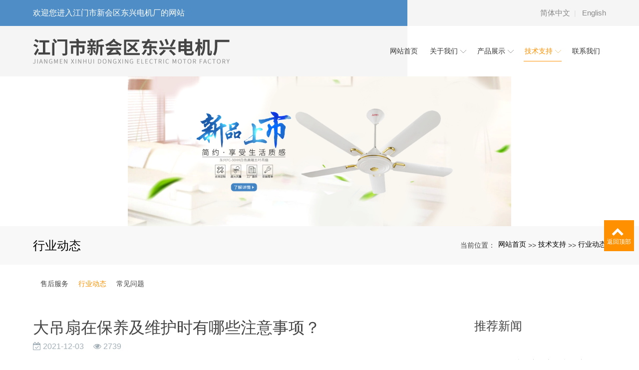

--- FILE ---
content_type: text/html; charset=utf-8
request_url: http://gd-dx.cn/news_13/133.html
body_size: 5847
content:
<!DOCTYPE html>
<html>
  <head>
    <meta charset="utf-8">
    <title>大吊扇在保养及维护时有哪些注意事项？-江门市新会区东兴电机厂</title>
    <meta name="description" content="大吊扇在保养及维护时有哪些注意事项？一.电路的维修和保养：1.检查调节阀的机械开关动作是否可靠，灵活，开关角度标志是否清晰。2.手动检查指示灯，电压和电流表是否工作正常，工业风扇各部分运行中是否有异常声音，三项电流值是否平衡。3，检查每个远程控制盒中的组件是否正常。4.连续三次启动和">
    <meta name="keywords" content="江门吊扇,三叶吊扇厂家,不锈钢吊扇厂家,江门东兴,江门市新会区东兴电机厂">
    <meta name="viewport" content="width=device-width, height=device-height, initial-scale=1.0, maximum-scale=1.0, user-scalable=0">
    <meta name="renderer" content="webkit"/>
    <meta name="force-rendering" content="webkit"/>
    <meta http-equiv="X-UA-Compatible" content="IE=Edge,chrome=1"/>
    <meta name="format-detection" content="telephone=no">
    <meta name="generator" content="EPOWER PRO V2.0.35" data-var="http://gd-dx.cn/news_13/133.html|cn|/template/web|3|3|13">
    <style>
      html,body{ font:14px "Segoe UI","Lucida Grande",Helvetica,Arial,"Microsoft YaHei",FreeSans,Arimo,"Droid Sans","wenquanyi micro hei","Hiragino Sans GB","Hiragino Sans GB W3",Roboto,Arial,sans-serif !important;}
      :root{
        --first_color:#FF9000;
      }
      @media (min-width: 1600px){
        
      }
      @media (max-width: 767px){
        #sw_banner,#sw_banner .swiper-wrapper{ height: 150px !important;}
        #sw_pagebanner,#sw_pagebanner .swiper-wrapper{ height: 90px !important;}
      }
    </style>
    <link rel="stylesheet" href="/template/web/css/font.min.css?v=20231230154758">
    <link rel="stylesheet" href="/template/web/css/bootstrap.min.css?v=20231230154758">
    <link rel="stylesheet" href="/template/web/css/slick.min.css?v=20231230154758">
    <link rel="stylesheet" href="/template/web/css/swiper.min.css?v=20231230154758">
    <link rel="stylesheet" href="/template/web/css/style.min.css?v=20231230154758">
    <link rel="stylesheet" href="/template/web/css/template.css?v=20231230154758">
    <link rel="stylesheet" href="/template/web/css/animate.css?v=20231230154758">
    <link rel="stylesheet" href="/template/web/css/page.css?v=20231230154758">
  </head>
  
  <body>
    <div class="epower-top">
  <div class="topfield1"></div>
  <div class="topfield2"></div>
  <div class="topfield3"></div>
  <div class="topfield4"></div>
  <div class="topfield5"></div>
  <div class="topfield6"></div>
</div>
<div class="page">
<!-- 导航顶部栏 -->
<div class="nav_top ">
  <div class="container">
    <div class="d-flex flex-row justify-content-between align-items-center">
      <div class="nav_top_left">
        <a href="/" class="nav_top_text1">
          欢迎您进入江门市新会区东兴电机厂的网站
        </a>
      </div>
      <div class=" nav_top_right" style="">
        <a class="nav_top_text2" href="/cn">简体中文</a>&nbsp;&nbsp;|&nbsp;&nbsp;
        <a class="nav_top_text2" href="/en">English</a>
      </div>
    </div>
  </div>
</div>

<!-- 导航顶部栏 -->

<header class="header1">
  <div class="container">
    <div class="header_mid_box">
      <div class="header_mid_left">
        <a href="/">
          <img class="brand-logo-dark" src="/static/upload/image/20231229/1703832211813863.png" alt="江门市新会区东兴电机厂" />
        </a>
      </div>
      <div class="header_mid_mid">
        <ul>
          <li>
            <a href="/" class="slipbtn biga ">
              <span class="text-wrap" data-text="网站首页">网站首页</span>
            </a>
          </li>
          
          <li>
            <a href="/pages_20/"
              class="slipbtn biga down ">
              <span class="text-wrap" data-text="关于我们">关于我们</span>
            </a>
            
            <dl class="" style="display: none;">
              
              <dd>
                <a href="/pages_20/"
                  class="showsub text-1len ">东兴介绍</a>
                
              </dd>
              
              <dd>
                <a href="/pages_21/"
                  class="showsub text-1len ">企业文化</a>
                
              </dd>
              
            </dl>
            
          </li>
          
          <li>
            <a href="/product/"
              class="slipbtn biga down ">
              <span class="text-wrap" data-text="产品展示">产品展示</span>
            </a>
            
            <dl class="" style="display: none;">
              
              <dd>
                <a href="/products_15/"
                  class="showsub text-1len ">不锈钢吊扇系列</a>
                
              </dd>
              
              <dd>
                <a href="/products_16/"
                  class="showsub text-1len ">三叶吊扇系列</a>
                
              </dd>
              
              <dd>
                <a href="/products_17/"
                  class="showsub text-1len ">五叶吊扇系列</a>
                
              </dd>
              
              <dd>
                <a href="/products_18/"
                  class="showsub text-1len ">配件类</a>
                
              </dd>
              
              <dd>
                <a href="/products_19/"
                  class="showsub text-1len ">产品配件升级</a>
                
              </dd>
              
              <dd>
                <a href="/products_37/"
                  class="showsub text-1len ">其他</a>
                
              </dd>
              
              <dd>
                <a href="/products_38/"
                  class="showsub text-1len ">取暖器</a>
                
              </dd>
              
              <dd>
                <a href="/products_39/"
                  class="showsub text-1len ">充电风扇</a>
                
              </dd>
              
            </dl>
            
          </li>
          
          <li>
            <a href="/news_3/"
              class="slipbtn biga down action">
              <span class="text-wrap" data-text="技术支持">技术支持</span>
            </a>
            
            <dl class="" style="display: none;">
              
              <dd>
                <a href="/news_12/"
                  class="showsub text-1len ">售后服务</a>
                
              </dd>
              
              <dd>
                <a href="/news_13/"
                  class="showsub text-1len action">行业动态</a>
                
              </dd>
              
              <dd>
                <a href="/news_14/"
                  class="showsub text-1len ">常见问题</a>
                
              </dd>
              
            </dl>
            
          </li>
          
          <li>
            <a href="/contact/"
              class="slipbtn biga  ">
              <span class="text-wrap" data-text="联系我们">联系我们</span>
            </a>
            
          </li>
          

        </ul>
      </div>
    </div>
    <div class="mobilenav">
      <div class="site__navi"><span class="icon"></span></div>
    </div>
  </div>
  <div class="navmask"></div>
  <div class="navigate">
    <ul>
      <li>
        <a href="/" class="">网站首页</a>
      </li>
      
      <li>
        
        <a href="javascript:;"
          class="mobile_alink text-1len ">关于我们</a>
        <dl>
          <dd>
            <a href="/pages_20/" class="">全部</a>
          </dd>
          
          <dd>
            
            <a href="/pages_20/"
              class="mobile_p_c text-1len ">东兴介绍</a>
            
          </dd>
          
          <dd>
            
            <a href="/pages_21/"
              class="mobile_p_c text-1len ">企业文化</a>
            
          </dd>
          
        </dl>
        
      </li>
      
      <li>
        
        <a href="javascript:;"
          class="mobile_alink text-1len ">产品展示</a>
        <dl>
          <dd>
            <a href="/product/" class="">全部</a>
          </dd>
          
          <dd>
            
            <a href="/products_15/"
              class="mobile_p_c text-1len ">不锈钢吊扇系列</a>
            
          </dd>
          
          <dd>
            
            <a href="/products_16/"
              class="mobile_p_c text-1len ">三叶吊扇系列</a>
            
          </dd>
          
          <dd>
            
            <a href="/products_17/"
              class="mobile_p_c text-1len ">五叶吊扇系列</a>
            
          </dd>
          
          <dd>
            
            <a href="/products_18/"
              class="mobile_p_c text-1len ">配件类</a>
            
          </dd>
          
          <dd>
            
            <a href="/products_19/"
              class="mobile_p_c text-1len ">产品配件升级</a>
            
          </dd>
          
          <dd>
            
            <a href="/products_37/"
              class="mobile_p_c text-1len ">其他</a>
            
          </dd>
          
          <dd>
            
            <a href="/products_38/"
              class="mobile_p_c text-1len ">取暖器</a>
            
          </dd>
          
          <dd>
            
            <a href="/products_39/"
              class="mobile_p_c text-1len ">充电风扇</a>
            
          </dd>
          
        </dl>
        
      </li>
      
      <li>
        
        <a href="javascript:;"
          class="mobile_alink text-1len action">技术支持</a>
        <dl>
          <dd>
            <a href="/news_3/" class="">全部</a>
          </dd>
          
          <dd>
            
            <a href="/news_12/"
              class="mobile_p_c text-1len ">售后服务</a>
            
          </dd>
          
          <dd>
            
            <a href="/news_13/"
              class="mobile_p_c text-1len action">行业动态</a>
            
          </dd>
          
          <dd>
            
            <a href="/news_14/"
              class="mobile_p_c text-1len ">常见问题</a>
            
          </dd>
          
        </dl>
        
      </li>
      
      <li>
        
        <a href="/contact/"
          class="text-1len ">联系我们</a>
        
      </li>
      
      <li class="header_moble_lang">
        <a href="/cn" class="text-1len">中文</a>
        &nbsp;|&nbsp;
        <a href="/en" class="text-1len">English</a>
      </li>
    </ul>
  </div>
</header>
<section class="page-banner">
  <div class="">
    <div class="swiper sw_banner " id="sw_pagebanner" data-pcHeight="300" style="height:300px;"
      data-padheight="300" data-phoneheight="90">
      <div class="swiper-wrapper" style="height:300px;">
        
        
        <div class="swiper-slide banner-slide"
          style="background:url(/static/upload/image/20231229/1703832256674168.png) no-repeat center center;background-size: auto 300px;height:300px;">
          <a href="" title="">
            <div style="height:300px;">
            </div>
          </a>
        </div>
        
        
        
        <div class="swiper-slide banner-slide"
          style="background:url(/static/upload/image/20240118/1705564639447799.jpg) no-repeat center center;background-size: auto 300px;height:300px;">
          <a href="" title="">
            <div style="height:300px;">
            </div>
          </a>
        </div>
        
        
        
        <div class="swiper-slide banner-slide"
          style="background:url(/static/upload/image/20240118/1705564645975385.jpg) no-repeat center center;background-size: auto 300px;height:300px;">
          <a href="" title="">
            <div style="height:300px;">
            </div>
          </a>
        </div>
        
        
      </div>
    </div>
  </div>
</section>
<section class="section novi-bg novi-bg-img breadcrumbs-custom">
    <div class="container">
        <div class="breadcrumbs-custom__inner">
        <p class="breadcrumbs-custom__title">行业动态</p>
        <ul class="breadcrumbs-custom__path">
            <li>当前位置：</li>
            <a href="/">网站首页</a> >> <a href="/news_3/">技术支持</a> >> <a href="/news_13/">行业动态</a>
        </ul>
        </div>
    </div>
</section>
<section class="section subnavlist">
    <div class="container">
        <div class="row">
            <div class="swiper-subnav">
                <ul class="text-xs-center">
                    
                        <li class="subnavli ">
                            <a href="/news_12/" title="售后服务" class=" " >售后服务</a>
                            
                        </li>
                    
                        <li class="subnavli ">
                            <a href="/news_13/" title="行业动态" class="active " >行业动态</a>
                            
                        </li>
                    
                        <li class="subnavli ">
                            <a href="/news_14/" title="常见问题" class=" " >常见问题</a>
                            
                        </li>
                    
                </ul>
            </div>
        </div>
    </div>
</section>
<section class="section container pages shownews">
	<div class="row">
		<div class="col-lg-9">
			<h2 class="text-left fs-sm-28 fs-20 mt-3">大吊扇在保养及维护时有哪些注意事项？</h2>
			<div class="text-left text-secondary pb-2 mb-3">
				<span class="product-date fa-calendar-check-o"> 2021-12-03</span>
				<span class="product-visit fa-eye"> 2739</span>
			</div>
			<div class="content mb-3 clearfix"><p>　　大吊扇在保养及维护时有哪些注意事项？</p><p>　　一.电路的维修和保养：</p><p>　　1.检查调节阀的机械开关动作是否可靠，灵活，开关角度标志是否清晰。</p><p>　　2.手动检查指示灯，电压和电流表是否工作正常，工业风扇各部分运行中是否有异常声音，三项电流值是否平衡。</p><p style="text-align: center;"><img src="/static/upload/image/20211009/1633739056441494.jpg" alt="江门吊扇" width="300" height="300" border="0" vspace="0" title="江门吊扇" style="width: 300px; height: 300px;"/></p><p>　　3，检查每个远程控制盒中的组件是否正常。</p><p>　　4.连续三次启动和停止，请检查各点遥控器是否正确可靠。</p><p>　　5.试运行两个小时，观察电动机轴承温度和电动机温升是否正常。 风扇正常运行。 对于工业风扇，应每六个月进行定期维护，并记录下来情况，以 工业风扇正常运行。</p><p>　　二.维护和保养电机风扇叶片</p><p>　　1.断开主电源，检查电机接地线是否良好。</p><p>　　2.拧紧每个零件的螺钉和联轴器。</p><p>　　3.检查电机的绝缘电阻是否符合要求，并检查主电路触点。 如果触点严重烧蚀，则应更换触点。</p><p>　　4.由于风扇叶片在使用过程中长时间暴露在外面，因此容易被灰尘污染，因此需要妥善维护。</p><p>&nbsp; &nbsp; &nbsp; &nbsp;文章源自：江门吊扇<a href="http://www.gd-dx.cn" target="_self">http://www.gd-dx.cn</a></p></div>
			<div class="text-secondary turnpages">
				<p class="prev col-sm-12 col-md-5 col-lg-5">
					<a class="ellipsis" href="/news_13/132.html">上一篇：大型工业吊扇的优势</a>
				</p>
				<p class="next col-sm-12 col-md-5 col-lg-5">
					<a class="ellipsis" href="/news_13/134.html">下一篇：三叶吊扇厂家：电风扇不转的原因</a>
				</p>
			</div>
		</div>
		<div class="col-lg-3 rightrecommend">
			<div class="row">
				<div class="recommend col-lg-12">
					<span class="toptitle">推荐新闻</span>
					<ul class="recnews">
						 

						<li class="item_block">
							<a href="/news_13/134.html" class="item_box" title="三叶吊扇厂家：电风扇不转的原因">
								<div class="item_wrapper clearfix">
									<p class="item_date">
										<span class="shortdate">04-11</span>
									</p>
									<div class="item_info clearfix">
										<p class="title ellipsis">三叶吊扇厂家：电风扇不转的原因</p>
									</div>
									<div class="item_des">
										<p class="description text-3len">1.优先想到的是电机润滑不行，转轴部分要加油润滑，我昨天就是这个情况，电风叶装在上面电机拖动不了，而我拆下后，转轴还能正常运转，这说明电机没有坏掉。怎么判断缺油了呢? 就是断开电源以后，你轻轻拨动风叶，发现旋转有点僵硬的，说明油没了，而转起来很轻松自如的，说明润滑良好，这个不转是其它原因了。2.其</p>
									</div>
								</div>
							</a>
						</li>
						 

						<li class="item_block">
							<a href="/news_13/133.html" class="item_box" title="大吊扇在保养及维护时有哪些注意事项？">
								<div class="item_wrapper clearfix">
									<p class="item_date">
										<span class="shortdate">12-03</span>
									</p>
									<div class="item_info clearfix">
										<p class="title ellipsis">大吊扇在保养及维护时有哪些注意事项？</p>
									</div>
									<div class="item_des">
										<p class="description text-3len">大吊扇在保养及维护时有哪些注意事项？一.电路的维修和保养：1.检查调节阀的机械开关动作是否可靠，灵活，开关角度标志是否清晰。2.手动检查指示灯，电压和电流表是否工作正常，工业风扇各部分运行中是否有异常声音，三项电流值是否平衡。3，检查每个远程控制盒中的组件是否正常。4.连续三次启动和</p>
									</div>
								</div>
							</a>
						</li>
						 

						<li class="item_block">
							<a href="/news_13/132.html" class="item_box" title="大型工业吊扇的优势">
								<div class="item_wrapper clearfix">
									<p class="item_date">
										<span class="shortdate">11-10</span>
									</p>
									<div class="item_info clearfix">
										<p class="title ellipsis">大型工业吊扇的优势</p>
									</div>
									<div class="item_des">
										<p class="description text-3len">大型工业吊扇的优势在酷热的夏季，在大型工业厂房中温度较高，而且不通风不良，散热不是很好，长时间在这种环境中工 作，人会感觉不适应，工作效率也会大大降低，更有严重者人会昏厥过去。空调降温的成本是惊人的，使用轻型节能风扇和空调 配合，可以将室内的空气充分混合，如果关闭部分空调，机组将大幅节电，技能</p>
									</div>
								</div>
							</a>
						</li>
						 

						<li class="item_block">
							<a href="/news_13/129.html" class="item_box" title="吊扇不转了，原因有哪些？">
								<div class="item_wrapper clearfix">
									<p class="item_date">
										<span class="shortdate">12-10</span>
									</p>
									<div class="item_info clearfix">
										<p class="title ellipsis">吊扇不转了，原因有哪些？</p>
									</div>
									<div class="item_des">
										<p class="description text-3len">　　吊扇信任仍是现在许多家庭都会使用的一种 电扇 。由于吊扇相比起咱们的地扇乃至是咱们的座扇而言，不只能够有愈加大面积的呈现风，同时风力相比起地扇和台扇都是要大许多倍。因而这样一种受众面积广，同时风力又大的电扇仍是许多家庭会选择。但是在咱们的日常使用中，咱们会发现，吊扇转着转着就不转了。这到底是什么情况。那么接下来，小编就来给大家讲讲咱们的吊扇不转了，到底是呈现了什么问题吧。　　主要原因　　1、检</p>
									</div>
								</div>
							</a>
						</li>
						
					</ul>
				</div>
			</div>
		</div>
	</div>
</section>
<footer>
  <div class="container">
    <div class="row foot_box">
      <div class="col-md-3 no_dis2 ">
        <p class="foot_title">快速导航</p>
        <div class="foot_nav">
          
          <a class='foot_nav_title text-1len' href="/pages_20/" title="关于我们">关于我们</a>
          
          <a class='foot_nav_title text-1len' href="/product/" title="产品展示">产品展示</a>
          
          <a class='foot_nav_title text-1len' href="/news_3/" title="技术支持">技术支持</a>
          
          <a class='foot_nav_title text-1len' href="/contact/" title="联系我们">联系我们</a>
          
        </div>
      </div>
      <div class=" col-md-5 offset-md-1 col-12">
        <p class="foot_title">联系我们</p>
        <div class="foot_text">
          <p>电话：13702202770（梁先生）</p><p>固话：0750-6313819</p><p>网址：<a href="http://www.gd-dx.cn" _src="http://www.gd-dx.cn">www.gd-dx.cn</a></p><p>地址：江门市新会区会城镇群胜大路</p>
        </div>
      </div>

      <div class="col-md-3 col-12 foot_qr">
        <div>
          <img src="/static/upload/image/20231230/1703904500836157.png">
          <p>官方二维码</p>
        </div>
      </div>

    </div>
  </div>
  <div class="foot_copyright">
    <div class="container">
      <p>Copyright © 2023 江门市新会区东兴电机厂 版权所有 <a href="http://www.gd-dx.cn/sitemap.xml" target="_blank">XML网站地图</a></p><p>热门搜索：<a href="http://www.gd-dx.cn/" target="_self">江门吊扇</a>&nbsp;三叶吊扇厂家 不锈钢吊扇厂家</p><p>友情链接：<a href="http://www.jszkba.com/" target="_self">南京保安公司</a>&nbsp;&nbsp;<a href="http://www.haixing-toys.com/" target="_self">济南如家家电维修</a>&nbsp;&nbsp;<a href="http://www.xjjt111.com/" target="_self">彩色不锈钢板厂家</a></p>
      <div class="epower-foot">
        
        
        
        <div class="botfield1"></div>
        <div class="botfield2"></div>
        <div class="botfield3"></div>
        <div class="botfield4"></div>
        <div class="botfield5"></div>
        <div class="botfield6"></div>
        <p><a href="https://beian.miit.gov.cn/" target="_self">粤ICP备15037433号</a></p>
        
        
      </div>
    </div>
  </div>


  <div style="height:60px;" class="d-block d-sm-none"></div>
  <div class="botmenu container fixed-bottom d-block d-sm-none">
    <div class="row">
      <div class="col-3 p-0 text-center border-right">
        <a href="tel:13702202770" class="text-light d-block pt-2 pb-2"><i class="fa fa-phone" aria-hidden="true"></i>
          <p>一键拨号</p>
        </a>
      </div>
      <div class="col-3 p-0 text-center border-right">
        <a href="https://mmapgwh.map.qq.com/shortlink/short?l=d906bad571c516e06d23d2a7cb6cdd2d&tempSource=pcMap" class="text-light d-block pt-2 pb-2"><i class="fa fa-send" aria-hidden="true"></i>
          <p>一键导航</p>
        </a>
      </div>
      <div class="col-3 p-0 text-center border-right">
        
        <a href="/pages_20/" class="text-light d-block pt-2 pb-2"><i class="fa fa-user" aria-hidden="true"></i>
          <p>关于我们</p>
        </a>
        
      </div>
      <div class="col-3 p-0 text-center">
        
        <a href="/product/" class="text-light d-block pt-2 pb-2"><i class="fa fa-th-large" aria-hidden="true"></i>
          <p>产品展示</p>
        </a>
        
      </div>
    </div>
  </div>
  <div class="online">
    
    
    
    <dl class="scroll-top">
      <dd><i class="fa fa-chevron-up"></i></dd>
      <dd>返回顶部</dd>
    </dl>
  </div>
</footer>

</div>
<script src="/template/web/js/core.min.js?v=20231230154758"></script>
<script src="/template/web/js/script.js?v=20231230154758"></script>
<script src="/template/web/js/page.js?v=20231230154758"></script>
</body>

</html>

--- FILE ---
content_type: text/css
request_url: http://gd-dx.cn/template/web/css/page.css?v=20231230154758
body_size: 5718
content:
:root{
  /* --first_color:#66ccff; */
}
h2,p{word-break: break-word}

.botmenu{ text-align: center !important; background: var(--first_color);}
.online dl{background:var(--first_color);padding:10px 5px;margin-bottom:1px;position:relative}
.online dl:hover{background:var(--first_color)}
.online dl dt button{margin:10px 0;border:none;border-radius:5px;width:100%;font-size:18px;height:40px;line-height:40px;background:var(--first_color);color:#fff;cursor:pointer}

a{color:#333;}
a:focus,
a:hover{color: var(--first_color);}
.flex-row{display: flex;flex-wrap: wrap;}
.flex-item-center{align-items: center;}
.text-center{text-align: center;}
.text-right{text-align: right;}
.text-1len{white-space: nowrap;overflow: hidden;text-overflow: ellipsis;}
.text-2len{overflow:hidden;display:-webkit-box;-webkit-line-clamp:2;text-overflow:ellipsis;-webkit-box-orient:vertical;}
.text-3len{overflow:hidden;display:-webkit-box;-webkit-line-clamp:3;text-overflow:ellipsis;-webkit-box-orient:vertical;}
.text-4len{overflow:hidden;display:-webkit-box;-webkit-line-clamp:4;text-overflow:ellipsis;-webkit-box-orient:vertical;}
.text-5len{overflow:hidden;display:-webkit-box;-webkit-line-clamp:5;text-overflow:ellipsis;-webkit-box-orient:vertical;}
.text-6len{overflow:hidden;display:-webkit-box;-webkit-line-clamp:6;text-overflow:ellipsis;-webkit-box-orient:vertical;}
.sw_banner{width: 1920px;max-width: 100%;}
.sw_banner .swiper-pagination-bullet{background: #fff;border: 2px solid var(--first_color); width: 12px;height: 12px;}
.sw_banner .swiper-pagination-bullet-active{background-color: var(--first_color)!important;border: 2px solid transparent;}
.clearfix::after{display: table;clear: both;content: '';}
p{margin-bottom: unset;}
.navbar-default .navbar-nav .nav-link:focus{background: unset;}
:focus{outline: unset;}
* + p,
p + *,
p + p{margin-top: unset;}
@media (min-width: 992px){
  * + p {margin-top: unset;}
}
.zoom_img{overflow: hidden;}
.zoom_img img{transition: all .6s cubic-bezier(0.22, 0.61, 0.36, 1) 0s;}
.zoom_img:hover img{transform: scale(1.1);transition: all .30s ease;}
/* 1200 */
/* .container{max-width: 1230px;}
@media (min-width: 1600px){
  .container{width: 1230px;}
} */
.container{max-width: 1178px;}
@media (min-width: 1600px){
  .row > [class*='col-']{padding-left: 1rem;padding-right: 1rem;}
  .row{margin-left: -1rem;margin-right: -1rem;}
}
/* 顶部 */
.nav_top{
  background: linear-gradient(to right,#4e8dc5 816px,#f5f5f5 0%)no-repeat top center;
}
.nav_top_left{
  padding: 18px 0;
  background-color: #4e8dc5;
}
.nav_top_text1{
  font-size: 16px;
  line-height: 16px;
  color: #ffffff;
}
.nav_top_right{text-align: right;color: #dbdbdb;}
.nav_top_text2{
  font-size: 15px;
  line-height: 15px;
  color: #888888;
}



/*顶部*/
.sw_banner{background: #fff;--swiper-navigation-color: var(--first_color);}
.sw_banner a{display: block;}
/* max-width:567px max-width:768px max-width:992px max-width:1200px */
/* // Small devices (landscape phones, 576px and up) sm*/
@media (min-width: 576px) {  }

/* // Medium devices (tablets, 768px and up) md*/
@media (min-width: 768px) {  }

/* // Large devices (desktops, 992px and up) lg*/
@media (min-width: 992px) {  }

/* // Extra large devices (large desktops, 1200px and up) xl*/
@media (min-width: 1200px) {  }

/* header1 */
.header1{ background: linear-gradient(to right,#f5f5f5 816px,#fff 0%)no-repeat top center;} 
header.header1:before{display: none;}
.header1 .header_mid_mid ul li a.biga{font-size: 14px;padding: 40px 0;} /* pc一级文本 */
.header1 .header_mid_mid ul li a.biga:hover, 
.header1 .header_mid_mid ul li a.biga.action, 
.header1 .header_mid_mid ul li a.bigaon{color: var(--first_color);}/* pc选中文本 */
.header1 .header_mid_mid ul li a.biga:before{bottom: 30px;height: 1px;background-color: var(--first_color);}/* pc选中文本线 */
.header1 .header_mid_mid ul li a.biga.down:after{background-color: #333;}
.header1 .header_mid_mid ul li dl dd a{font-size: 14px;}/* pc二级文本 */
.header1 .header_mid_mid ul li dl dd p a span{font-size: 14px;}/* pc三级文本 */
@media screen and (max-width:1024px) {
  header.header1{background-color: #fff;}
  .header1 .site__navi .icon,
  .header1 .site__navi .icon:before,
  .header1 .site__navi .icon:after{background: var(--first_color);}
  .nav_top_left{padding: 7px 0;}
  .nav_top_text2{color: #fff;text-align: right;padding: 7px 0 ;}
  .nav_top_right{width: 100%;}
}
/* header1 */
.submain {
  display: flex;
  justify-content: center;
  align-self: center;
  width: 1920px;
  padding: 18px 0;
  background-color: rgba(239, 239, 239, 1);
}
.detail {
  align-self: center;
  margin-top: 1px;
  font-size: 18px;
  line-height: 18px;
  color: #444444;
  text-decoration: none;
  letter-spacing: 0px;
  white-space: nowrap;
  lines: 1;
}
.block_3 {
  display: flex;
  justify-content: space-between;
  align-self: center;
  width: 231px;
  border: 1px solid #4e8dc5;
  margin-left: 576px;
  background-color: rgba(255, 255, 255, 1);
  box-sizing: border-box;
}
.word {
  align-self: center;
  margin-left: 12px;
  font-size: 16px;
  line-height: 16px;
  color: #888888;
  text-decoration: none;
  letter-spacing: 0px;
  white-space: nowrap;
  lines: 1;
}
.icon_search_wrapper {
  display: flex;
  justify-content: center;
  align-self: center;
  padding: 3px 6px;
  background-color: #4e8dc5;
}
.icon_search {
  align-self: flex-start;
  width: 23px;
  height: 23px;
}


/*搜索*/
.index_search{position: relative;
  padding: 18px 0;
  background-color: rgba(239, 239, 239, 1);
}
.index_search_text{}
.index_search_text span,
.index_search_text a{
  font-size: 18px;
  line-height: 18px;
  color: #444444;
}
.index_search_form{ border: 1px solid #4e8dc5;max-width: 100%;}
.index_search_form .form-group{margin-bottom: unset;}
.index_search_input{
  border-radius: unset;
  border: unset;
  background-color: #fff;
  font-size: 16px;
  color: #888;
  height: 32px;
  padding: 0 .929rem!important;
}
.index_search_input::-webkit-input-placeholder,
.index_search_input::-moz-placeholder,
.index_search_input:-ms-input-placeholder{
  font-size: 16px;
  line-height: 16px;
  color: #888888;
}

.index_search_btn{
  border-radius: unset!important;
  font-size: 14px;
  color: #fff;
  height: 32px;
  padding: 3px 6px;
  background-color: #4e8dc5;
}
.index_search_i{
  margin: auto;

}

@media (max-width: 767px){
  .index_search_form{width: 100%}
}
@media (min-width: 768px){
  .input-group-btn .index_search_btn{}
}
/*搜索*/

/* 关于 */
.index_about1{background: linear-gradient(to top, #4e8dc5 180px ,#f5f5f5 0px);}
.index_about1 .index_about1_text{padding: 60px 0;}
.index_about1 .index_about1_top{}
.index_about1 .index_about1_top_text1{font-size: 36px;color: #444;line-height: 1.2;font-weight: bold;}
.index_about1 .index_about1_top_text2{font-size: 14px;color: #888;line-height: 1.2;text-transform: uppercase;}
.index_about1 .index_about1_top_text3{background-color: rgb(220, 220, 220);width: 50px;height: 1px;}
.index_about1 .index_about1_text2{font-size: 16px;color: #888;line-height: 2;margin: 1rem 0;}
.index_about1 .index_about1_text3{
  font-size: 18px;
  color: #fff;
  padding: 5px 1.5rem;
  background: var(--first_color);
  width: max-content;
  display: block;
}
.index_about1 .index_about1_img{display: flex;align-items: center;}

.index_about_nav{
  display: flex;
  padding: 33px 0;
}
.index_about_nav a{display: block;width: 50%;text-align: center;}
.index_about_nav a:first-of-type{border-right: 1px solid #fff;}
.index_about_nav .index_about_nav_ico{
  width: 80px;
  height: 80px;
  border-radius: 40px;
  display: flex;justify-content: center;align-items: center;
  margin: 0 auto;
  border: 1px solid #fff;
}
.index_about_nav_ico_hover{position: absolute;opacity: 0;}
.index_about_nav p{font-size: 18px;color: #fff;margin-top: 10px;}

.index_about_nav a:hover .index_about_nav_ico{background-color: #fff;}
.index_about_nav a:hover .index_about_nav_ico_hover{opacity: 1;}

@media all and (max-width: 767px) {
  .index_about1 .index_about1_text,
  .index_about1{padding: 20px 0;}
  .index_about1 .index_about1_text3{margin-bottom: 1rem;}
  .index_about_nav{background: var(--first_color);}
}
@media (min-width: 768px) and (max-width: 991px){

}
@media all and (min-width: 768px){
  .index_about1_img img{max-width: unset;}
}
/*关于*/

/*产品3*/
.index_product3{padding: 60px 0;}
.index_product_top{text-align: center;margin-bottom: 40px;}
.index_product_top1{font-size: 36px;color: #444;font-weight: bold;}
.index_product_top2{font-size: 14px;color: #888;}

.index_product_nav{}
#index_product3_sw_text{margin-bottom: 2rem;background-color: #4e8dc5;}
.index_product3_sw_text1{padding: 14px 5px;position: relative;}
.index_product3_sw_text1{font-size: 18px;color: #fff;text-align: center;display: block;position: relative;}
#index_product3_sw_text .swiper-slide .index_product3_sw_text1:hover,
#index_product3_sw_text .swiper-slide .index_product3_sw_text1.active{background-color: var(--first_color);color: #fff;}

#index_product3_sw_text .swiper-slide:hover:after{opacity: 1;}

#index_product3_sw_text .swiper-slide-thumb-active{}

.index_product3_sw_item{}
.index_product3_sw_item_img{width: 100%;position: relative;max-width:400px;border: 1px solid #ccc;}
.index_product3_sw_item_img img{width: 100%;}
.index_product3_sw_item_text{display: flex;justify-content: space-between;align-items: baseline;border-bottom: 1px solid #ccc;margin-bottom: 20px;padding: 5px 2px 3px;}
.index_product3_sw_item_text1{font-size: 16px;color: #444;}
.index_product3_sw_item_text2{font-size: 14px;color: #888;}
.index_product3_sw_text2{color: #333;font-size: 16px;padding: 0.3rem 0;text-align: center;}

.index_product3_sw_item .swiper-slide:hover .index_product3_sw_item_img{}
.index_product3_sw_item .swiper-slide:hover .index_product3_sw_text2{color: var(--first_color)}
@media (max-width: 767px){
  .index_product3{padding: 20px 0;}
}
@media (min-width: 768px) and (max-width: 991px){

}
@media all and (min-width: 1281px){

}
/*产品3*/


/*资讯3*/
.index_msg3{padding: 60px 0}
.index_news_top{display: flex;margin-bottom: 45px;}
.index_news_top a{display: block;border-bottom: 1px solid #dcdcdc;font-size: 18px;color: #444;padding: 0 13px 3px 30px;width: 100%;}
.index_news_top a:nth-child(1){background: url(../images/i1.png) no-repeat left center,url(../images/r.png) no-repeat right center;}
.index_news_top a:nth-child(1):hover{background: url(../images/i1h.png) no-repeat left center,url(../images/r.png) no-repeat right center;border-bottom-color: var(--first_color);}
.index_news_top a:nth-child(2){background: url(../images/i2.png) no-repeat 25px center,url(../images/r.png) no-repeat 95% center;padding-left: 55px;}
.index_news_top a:nth-child(2):hover{background: url(../images/i2h.png) no-repeat 25px center,url(../images/r.png) no-repeat 95% center;border-bottom-color: var(--first_color);}
.index_news_top a:nth-child(3){background: url(../images/i3.png) no-repeat left center,url(../images/r.png) no-repeat right center;}
.index_news_top a:nth-child(3):hover{background: url(../images/i3h.png) no-repeat left center,url(../images/r.png) no-repeat right center;border-bottom-color: var(--first_color);}

.index_news1_list{display: flex;justify-content: space-between;align-items: center;margin-bottom: 30px;}
.index_news1_img{width: 48%;}
.index_news1_text{width: 48%;}
.index_news1_text1{font-size: 20px;color: #444444;}
.index_news1_text2{font-size: 18px;color: #888888;}
.index_news1_text3{font-size: 16px;color: #888888;margin: 15px 0;}
.index_news1_text4{
  font-size: 18px;
  color: #fff;
  padding: 5px 1.5rem;
  background: var(--first_color);
  width: max-content;
  display: block;
}

.index_news2_list{display: flex;justify-content: space-between;padding: 20px;border: 1px solid #f1f1f1;margin-bottom: 14px;}
.index_news2_time{border-right: 1px solid #f1f1f1;margin-right: 1rem;padding-right: 1rem;min-width: 85px;text-align: center;}
.index_news2_time1{font-size: 24px;color: #444;}
.index_news2_time2{font-size: 16px;color: #888;}
.index_news2_text{width: 80%;}
.index_news2_text1{font-size: 18px;color: #444;margin-bottom: 5px;}
.index_news2_text2{font-size: 14px;color: #888;}
@media (max-width: 767px){
  .index_msg3{padding: 20px 0;}
  .index_news_top{flex-wrap: wrap;}
  .index_news_top a{margin-bottom: 5px;}
  .index_news_top a:nth-child(2){background: url(../images/i2.png) no-repeat left center,url(../images/r.png) no-repeat right center;padding-left: 30px;}
.index_news_top a:nth-child(2):hover{background: url(../images/i2h.png) no-repeat left center,url(../images/r.png) no-repeat right center;border-bottom-color: var(--first_color);}
.index_news1_list{margin-bottom: 20px;}
.index_news1_img{display: none;}
.index_news1_text{width: 100%;}
.index_news2_text{width: 65%;}
.index_news2_list{padding: 10px;}

}
@media (min-width: 768px) and (max-width: 991px){

}
@media all and (min-width: 1281px){

}
/*资讯3*/
/* 底部 */

footer{background: #f5f5f5;}
.foot_box{padding-top: 40px;padding-bottom: 40px; display: flex;flex-wrap: wrap;}

.foot_title{font-size: 18px;color: #444;margin-bottom: 14px;}

.foot_nav{display: flex;flex-wrap: wrap;border-right: 1px solid #e8e8e8;}
.foot_nav_title{margin-bottom: .5rem;display: block;font-size: 14px; color:#888!important;border-bottom: 1px solid #888;padding-right: 20px;margin-right: 1rem;}


.foot_qr{display: flex;justify-content: flex-end;border-left: 1px solid #e8e8e8;text-align: center;}
.foot_qr img{max-width: 100%;width: 100px;}
.foot_qr p{font-size: 16px;color: #444;margin-top: 5px;}

.foot_text{font-size: 14px;color: #888;line-height: 23px;margin-top: 0;}
.foot_text , 
.foot_text a{color: #888;}

.foot_copyright{padding: 1.5rem 0;}
.foot_copyright , .foot_copyright a , .foot_copyright p{
  font-size: 16px;line-height: 1.5;
  font-family: "Microsoft YaHei";
  color: #fff;
  text-align: center;
  background-color: #4e8dc5!important;
}

.online i, .botmenu i{margin-right: .3rem;}
@media all and (max-width: 767px) {
  .foot_box{padding: 10px 0;}
  .foot_qr{justify-content: center;margin: 20px 0;}
}
@media (min-width: 768px) and (max-width: 991px){

}
@media all and (min-width: 991px) {

}
/* 底部 */


@media all and (max-width: 767px) {
  .no_dis2 {display: none!important;}
}
@media (min-width: 768px) and (max-width: 991px){
	.no_dispad{display: none!important;}
}
@media all and (min-width: 991px) {
  .no_dis1{display: none;}
}


/* 内页 */
/* about */
.pages{padding: 30px 15px;}
.about_content{line-height: 1.5;font-size: 16px;}
.about_content p{margin-bottom: 10px;}
/* subnavlist */
.subnavlist .swiper-container .swiper-slide a.active,
.subnavlist ul li a:hover, 
.subnavlist ul li a:focus,
.subnavlist ul li a.active{color: var(--first_color);}
/* product news */
.productlist .card:before,
.newslist ul li:before{border-color: var(--first_color);}
.showproduct .tabs-custom .nav-item a.active{border-bottom-color: var(--first_color);}
.newslist ul li h4 a{display: block;}
.showproduct .tab-content{line-height: 1.5;font-size: 16px;}
.showproduct .tab-content p{margin-bottom: 10px;}
.showcase .tab-content{line-height: 1.5;font-size: 16px;}
.showcase .tab-content p{margin-bottom: 10px;}
@media (max-width: 767px){
  .newslist ul li.media .media-left{width: 35%;}
  .newslist .media-body{width: 65%;align-self: center;}
  .newslist ul li{padding: 10px 0;margin-bottom: 10px;}
}

/* 详情页右侧推荐 */
.showproduct .recommend ul li.item_block:hover:before,
.shownews .recommend ul li.item_block:before{border-color: var(--first_color);}
.showproduct .recommend ul li.item_block a:hover p.item_date span, .showproduct .recommend ul li.item_block a:hover .item_info,
.shownews .recommend ul li.item_block a:hover p.item_date span, .shownews .recommend ul li.item_block a:hover .item_info{color:var(--first_color)}

/* 分页器 */
.page-link, .page-num{color: #333;}
.page-link:hover,
.page-num:hover,
.page-num-current{background-color:var(--first_color);border-color:var(--first_color);color: #fff;}
.searchcomponent .btn-info{background-color:var(--first_color);border-color:var(--first_color)}
.searchcomponent .btn-info:hover{background-color:var(--first_color);border-color:var(--first_color)}
@media all and (max-width: 767px) {
  .searchcomponent .form-group{width: 75%;}
  .searchcomponent button{width:25%}
  .page-link[href], 
  .page-num[href]{color:var(--first_color)}

  .page-link[href]:hover,
  .page-num[href]:hover,
  .page-num-current[href]{background-color:var(--first_color);border-color:var(--first_color);color: #fff!important;}
}
/* product */
.showproduct .recommend ul li.item_block a p.item_date{min-width: 50px;}
.showproduct .recommend ul li.item_block a .item_info{max-width: unset;}
.showproduct .recommend ul li.item_block a .item_des{width: unset;}
.showproduct .recommend ul li.item_block a .item_img{max-width: 100%;width: 100%;text-align: center;}

/* job */
.joblist ul li{margin-bottom: 30px;padding-bottom: 30px;}
.joblist ul li:before{border-color: var(--first_color);}
.joblist ul li .des{line-height: 1.5;font-size: 16px;}
.joblist ul li .des p{margin-bottom: 10px;}
/* case */
.caselist .card:before{border-color: var(--first_color);}
.showcase .tabs-custom .nav-item a.active{border-bottom-color: var(--first_color);}

/* message */
.form-control:focus{border-color: var(--first_color);box-shadow: unset;}
.messagelist .btn-info:hover{background-color: var(--first_color);border-color: var(--first_color);}
.messagelist .btn-info{background-color: var(--first_color);border-color: var(--first_color);}

/* download */
.downloadlist ul li{padding-bottom: 30px;}
.downloadlist ul li:before{border-color: var(--first_color);}
.downloadlist .downloadbtn{color: var(--first_color);border-color: var(--first_color);}
.downloadlist .downloadbtn:hover{background-color: var(--first_color);border-color: var(--first_color);color: #fff;}
.btn-info:not(:disabled):not(.disabled):active:focus, 
.btn-info:not(:disabled):not(.disabled).active:focus, 
.show > .btn-info.dropdown-toggle:focus{box-shadow: unset;}
.btn-info:not(:disabled):not(.disabled):active, 
.btn-info:not(:disabled):not(.disabled).active, 
.show > .btn-info.dropdown-toggle{background-color: var(--first_color);border-color: var(--first_color);}
.btn-info:focus, .btn-info.focus{box-shadow: unset;}
.downloadlist ul li:hover p{margin-left: 15px;transition: all .30s ease;}

/* 产品 新闻推荐 */
.showproduct .recommend span.toptitle, .shownews .recommend span.toptitle {margin-bottom: 20px;}
.showproduct .recommend ul li.item_block {margin: 0 0;padding: 0 0;margin-bottom: 15px;}
.showproduct .recommend ul li.item_block a {display: block;width: 100%;}
.showproduct .recommend ul li.item_block a .item_img {width: 100%;max-width: unset;}
.showproduct .recommend ul li.item_block a .item_img img {width: 100%;height: auto;display: block;max-width: unset;}
.showproduct .recommend ul li.item_block a .item_link {width: 100%;padding: 0 0;margin-bottom: 10px;}
.showproduct .recommend ul li.item_block a .item_link p {padding: 0 0;}
.productlist .card .card-img{text-align: center;}
.shownews .recommend ul li.item_block a p.item_date,.showproduct .recommend ul li.item_block a p.item_date{width: 20%;}
.shownews .recommend ul li.item_block a .item_info,.showproduct .recommend ul li.item_block a .item_info{width: 78%;max-width: unset;}
.product-params-box{margin-top: 10px;}
.product-params{margin: 5px 0;}
@media(max-width:991px) {
  .showproduct .recommend ul li.item_block,.shownews .recommend ul li.item_block{width: 50%;}
  .showproduct .recommend ul li.item_block:nth-child(even),.shownews .recommend ul li.item_block:nth-child(even){padding-left:10px}
  .showproduct .recommend ul li.item_block:nth-child(odd),.shownews .recommend ul li.item_block:nth-child(odd){padding-right:10px}
  .shownews .recommend ul li.item_block a .item_des{width: 100%;}
}

/* tabber */
.botmenu {border-top: 1px #fff solid;}
.botmenu p {width: 100%;padding: 0 0;margin: 0 0;margin-top: 2px;overflow: hidden;white-space: nowrap;text-overflow: ellipsis;}
.botmenu i {font-size: 24px;}

/* 新闻列表 */
.newslist ul li.media .media-left{width: 20%;}
.newslist ul li.media .media-body{width: 80%;}
.newslist h2,
.newslist p{word-break:break-all;}

/* 新闻 */
.shownews .content{line-height: 1.5;font-size: 16px;}
.shownews .content p{margin-bottom: 10px;}

.slick-prev:hover:before, .slick-prev:focus:before, .slick-next:hover:before, .slick-next:focus:before{color:var(--first_color)}
.showproduct .img-thumbnail-variant-2{width:100%}

.subnavlist .swiper-subnav .dropdown-item.active, 
.swiper-subnav .dropdown-item:active{color:var(--first_color);}

--- FILE ---
content_type: application/javascript
request_url: http://gd-dx.cn/template/web/js/page.js?v=20231230154758
body_size: 1911
content:
"use strict";
(function () {
  let pageVar = $("meta[name='generator']")[0].dataset.var;
  pageVar = pageVar.split("|");
  pageVar = {
    pageUrl: pageVar[0],
    acode: pageVar[1],
    template: pageVar[2],
    tcode: pageVar[3],
    pcode: pageVar[4],
    scode: pageVar[5],
  };
  let isPc = true;
  let isPad = false;
  let isPhone = false;

  function checkSize() {
    let windowsWidth = document.documentElement.clientWidth;
    if (windowsWidth > 991) {
      isPc = true;
      isPad = false;
      isPhone = false;
      console.log("isPc", isPc);
    } else if (windowsWidth >= 768 && windowsWidth <= 991) {
      isPc = false;
      isPad = true;
      console.log("isPad", isPad);
    } else if (windowsWidth < 768) {
      isPc = false;
      isPad = false;
      isPhone = true;
      console.log("isPhone", isPhone);
    }
    console.log("windowsWidth", windowsWidth);
  }

  checkSize();

  function bannerReSize(e) {
    // console.log(e);
    let pcHeight = $(".sw_banner")[0].dataset.pcheight;
    let padHeight = $(".sw_banner")[0].dataset.padheight;
    let phoneHeight = $(".sw_banner")[0].dataset.phoneheight;
    if (isPc) {
      $(".sw_banner .swiper-slide").css({ "background-size": "auto " + pcHeight + "px", "height": pcHeight + "px" })
      $(".sw_banner").css({ "height": pcHeight + "px" })
      $(".sw_banner .swiper-wrapper").css({ "height": pcHeight + "px" })
      $(".sw_banner .swiper-slide div").css({ "height": pcHeight + "px" })
      $(".sw_banner .swiper-slide div").css({ "height": pcHeight + "px" })
    }
    if (isPad) {
      $(".sw_banner .swiper-slide").css({ "background-size": "auto " + padHeight + "px", "height": padHeight + "px" })
      $(".sw_banner").css({ "height": padHeight + "px" })
      $(".sw_banner .swiper-slide").css({ "height": padHeight + "px" })
      $(".sw_banner .swiper-wrapper").css({ "height": padHeight + "px" })
      $(".sw_banner .swiper-slide div").css({ "height": padHeight + "px" })
    }
    if (isPhone) {
      $(".sw_banner .swiper-slide").css({ "background-size": "auto " + phoneHeight + "px", "height": phoneHeight + "px" })
      $(".sw_banner").css({ "height": phoneHeight + "px" })
      $(".sw_banner .swiper-wrapper").css({ "height": phoneHeight + "px" })
      $(".sw_banner .swiper-slide").css({ "height": phoneHeight + "px" })
      $(".sw_banner .swiper-slide div").css({ "height": phoneHeight + "px" })
    }
  }

  var mybanner = new Swiper('#sw_banner', {
    loop: true,
    speed: 300,
    autoplay: {
      disableOnInteraction: false,
      delay: 4000
    },
    navigation: {
      nextEl: '.swiper-button-next-banner',
      prevEl: '.swiper-button-prev-banner',
    },
    pagination: {
      el: '.swiper-pagination-banner',
      clickable: true,
    },
    effect: "creative",
    creativeEffect: {
      prev: {
        shadow: true,
        origin: "left center",
        translate: ["-5%", 0, -200],
        rotate: [0, 100, 0],
      },
      next: {
        origin: "right center",
        translate: ["5%", 0, -200],
        rotate: [0, -100, 0],
      },
    },
    on: {
      init: function (item) {
        bannerReSize()
      }
    }
  })

  var sw_pagebanner = new Swiper('#sw_pagebanner', {
    loop: true,
    speed: 300,
    on: {
      init: function (item) {
        bannerReSize(item)
      }
    }
  })

  //产品3
  var index_product3_sw_text = new Swiper('#index_product3_sw_text', {
    watchSlidesVisibility: true,
    centerInsufficientSlides: true,
    breakpoints: {
      1024: {
        slidesPerView: 6,
      },
      768: {
        slidesPerView: 6,
      },
      640: {
        slidesPerView: 2,
      },
      320: {
        slidesPerView: 2,
      }
    },

  })
  var mySwiper_product2 = new Swiper('.index_product3_sw_item', {
    autoplay: true,
    autoplay: {
      disableOnInteraction: false,
    },
    watchSlidesVisibility: true,
    slidesPerView: 1,
    spaceBetween: 20,
    on: {
      init: function () {
        $('.index_product3_sw_text1').removeClass('active')
        $('.index_product3_sw_text1_' + this.activeIndex).addClass('active');
      },
      slideChangeTransitionEnd: function () {
        $('.index_product3_sw_text1').removeClass('active')
        $('.index_product3_sw_text1_' + this.activeIndex).addClass('active');
      },
    },
  })

  $('.index_product3_sw_text1').hover(function (e) {
    // console.log('index_product3_sw_text1',this,e,e.target.dataset['index']);
    // console.log('index_product3_sw_text1',$(this).attr("data-index"));
    $('.index_product3_sw_text1').removeClass('active')
    var targer_index = $(this).attr("data-index");
    mySwiper_product2.slideTo(targer_index, 1000, false);
    $('.index_product3_sw_text1_' + targer_index).addClass('active');
    index_product3_sw_text.slideTo(targer_index)
  })


  //产品3

  // 新闻
  var index_msg1_sw_item = new Swiper('#index_msg1_sw', {
    spaceBetween: 10,
    on: {
      slideChangeTransitionEnd: function () {
        let indexSwiper = this.activeIndex;
        $('#index_msg1_sw_text .index_news1_text1').removeClass('action');
        $('#index_msg1_sw_text .index_news1_text1_' + indexSwiper).addClass('action');
      },
    },
  })

  $('#index_msg1_sw_text .index_news1_text1').hover(function (e) {
    // console.log('index_product3_sw_text1',this,e,e.target.dataset['index']);
    // console.log('index_product3_sw_text1',$(this).attr("data-index"));
    $('#index_msg1_sw_text .index_news1_text1').removeClass('action')
    var targer_index = $(this).attr("data-index");
    index_msg1_sw_item.slideTo(targer_index, 1000, false);
    $('#index_msg1_sw_text .index_news1_text1_' + targer_index).addClass('action');
  })
  // 新闻

  // 设置视频 iframe比例
  $('.clearfix iframe').css('height', $('.clearfix iframe').width() * 0.56)
  $('.clearfix video').css('height', $('.clearfix video').width() * 0.56)

  // 表格设置最大宽度
  if (isPhone) {
    $('.clearfix table').wrapAll('<div class="w-full" style="overflow-x: auto;"></div>');
    $('.clearfix td').removeAttr('width')
  }

  $(window).resize(function () {
    bannerReSize()
    console.log("bannerUpdata");
  });

  new WOW().init();

  // 数字滚动
  // $('.counter').countUp();
}());

